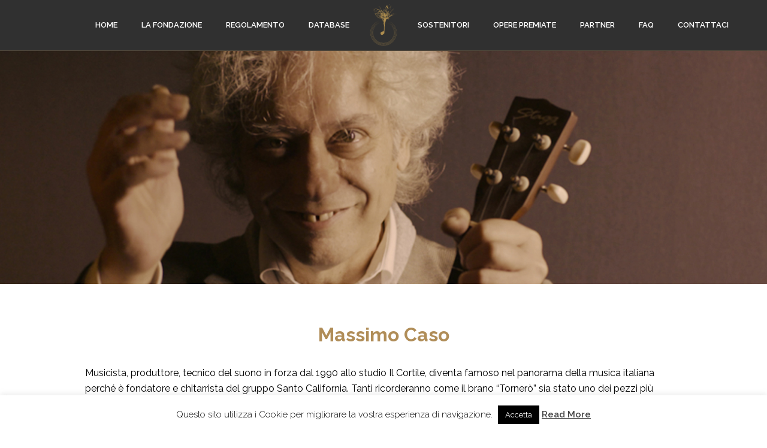

--- FILE ---
content_type: text/html; charset=UTF-8
request_url: https://fondazioneestromusicale.org/massimo-caso
body_size: 10625
content:
	<!DOCTYPE html>
<html lang="it-IT">
<head>
	<meta charset="UTF-8" />
	
	<title>Fondazione Estro Musicale |   Massimo Caso</title>

	
			
						<meta name="viewport" content="width=device-width,initial-scale=1,user-scalable=no">
		
	<link rel="profile" href="http://gmpg.org/xfn/11" />
	<link rel="pingback" href="https://fondazioneestromusicale.org/xmlrpc.php" />
	<link rel="shortcut icon" type="image/x-icon" href="http://fondazioneestromusicale.org/wp-content/uploads/2017/01/favicon.png">
	<link rel="apple-touch-icon" href="http://fondazioneestromusicale.org/wp-content/uploads/2017/01/favicon.png"/>
	<link href='//fonts.googleapis.com/css?family=Raleway:100,200,300,400,500,600,700,800,900,300italic,400italic|Raleway:100,200,300,400,500,600,700,800,900,300italic,400italic|Abril+Fatface:100,200,300,400,500,600,700,800,900,300italic,400italic&subset=latin,latin-ext' rel='stylesheet' type='text/css'>
<link rel='dns-prefetch' href='//s0.wp.com' />
<link rel='dns-prefetch' href='//fonts.googleapis.com' />
<link rel='dns-prefetch' href='//s.w.org' />
<link rel="alternate" type="application/rss+xml" title="Fondazione Estro Musicale &raquo; Feed" href="https://fondazioneestromusicale.org/feed" />
<link rel="alternate" type="application/rss+xml" title="Fondazione Estro Musicale &raquo; Feed dei commenti" href="https://fondazioneestromusicale.org/comments/feed" />
		<script type="text/javascript">
			window._wpemojiSettings = {"baseUrl":"https:\/\/s.w.org\/images\/core\/emoji\/2.2.1\/72x72\/","ext":".png","svgUrl":"https:\/\/s.w.org\/images\/core\/emoji\/2.2.1\/svg\/","svgExt":".svg","source":{"concatemoji":"https:\/\/fondazioneestromusicale.org\/wp-includes\/js\/wp-emoji-release.min.js?ver=4.7.31"}};
			!function(t,a,e){var r,n,i,o=a.createElement("canvas"),l=o.getContext&&o.getContext("2d");function c(t){var e=a.createElement("script");e.src=t,e.defer=e.type="text/javascript",a.getElementsByTagName("head")[0].appendChild(e)}for(i=Array("flag","emoji4"),e.supports={everything:!0,everythingExceptFlag:!0},n=0;n<i.length;n++)e.supports[i[n]]=function(t){var e,a=String.fromCharCode;if(!l||!l.fillText)return!1;switch(l.clearRect(0,0,o.width,o.height),l.textBaseline="top",l.font="600 32px Arial",t){case"flag":return(l.fillText(a(55356,56826,55356,56819),0,0),o.toDataURL().length<3e3)?!1:(l.clearRect(0,0,o.width,o.height),l.fillText(a(55356,57331,65039,8205,55356,57096),0,0),e=o.toDataURL(),l.clearRect(0,0,o.width,o.height),l.fillText(a(55356,57331,55356,57096),0,0),e!==o.toDataURL());case"emoji4":return l.fillText(a(55357,56425,55356,57341,8205,55357,56507),0,0),e=o.toDataURL(),l.clearRect(0,0,o.width,o.height),l.fillText(a(55357,56425,55356,57341,55357,56507),0,0),e!==o.toDataURL()}return!1}(i[n]),e.supports.everything=e.supports.everything&&e.supports[i[n]],"flag"!==i[n]&&(e.supports.everythingExceptFlag=e.supports.everythingExceptFlag&&e.supports[i[n]]);e.supports.everythingExceptFlag=e.supports.everythingExceptFlag&&!e.supports.flag,e.DOMReady=!1,e.readyCallback=function(){e.DOMReady=!0},e.supports.everything||(r=function(){e.readyCallback()},a.addEventListener?(a.addEventListener("DOMContentLoaded",r,!1),t.addEventListener("load",r,!1)):(t.attachEvent("onload",r),a.attachEvent("onreadystatechange",function(){"complete"===a.readyState&&e.readyCallback()})),(r=e.source||{}).concatemoji?c(r.concatemoji):r.wpemoji&&r.twemoji&&(c(r.twemoji),c(r.wpemoji)))}(window,document,window._wpemojiSettings);
		</script>
		<style type="text/css">
img.wp-smiley,
img.emoji {
	display: inline !important;
	border: none !important;
	box-shadow: none !important;
	height: 1em !important;
	width: 1em !important;
	margin: 0 .07em !important;
	vertical-align: -0.1em !important;
	background: none !important;
	padding: 0 !important;
}
</style>
<link rel='stylesheet' id='layerslider-css'  href='https://fondazioneestromusicale.org/wp-content/plugins/LayerSlider/static/layerslider/css/layerslider.css?ver=6.0.5' type='text/css' media='all' />
<link rel='stylesheet' id='ls-google-fonts-css'  href='https://fonts.googleapis.com/css?family=Lato:100,300,regular,700,900%7COpen+Sans:300%7CIndie+Flower:regular%7COswald:300,regular,700&#038;subset=latin%2Clatin-ext' type='text/css' media='all' />
<link rel='stylesheet' id='cookie-law-info-css'  href='https://fondazioneestromusicale.org/wp-content/plugins/cookie-law-info/public/css/cookie-law-info-public.css?ver=1.8.9' type='text/css' media='all' />
<link rel='stylesheet' id='cookie-law-info-gdpr-css'  href='https://fondazioneestromusicale.org/wp-content/plugins/cookie-law-info/public/css/cookie-law-info-gdpr.css?ver=1.8.9' type='text/css' media='all' />
<link rel='stylesheet' id='rs-plugin-settings-css'  href='https://fondazioneestromusicale.org/wp-content/plugins/revslider/public/assets/css/settings.css?ver=5.3.1' type='text/css' media='all' />
<style id='rs-plugin-settings-inline-css' type='text/css'>
#rs-demo-id {}
</style>
<link rel='stylesheet' id='dashicons-css'  href='https://fondazioneestromusicale.org/wp-includes/css/dashicons.min.css?ver=4.7.31' type='text/css' media='all' />
<link rel='stylesheet' id='style-css'  href='https://fondazioneestromusicale.org/wp-content/themes/bridge-child/style.css?ver=4.7.31' type='text/css' media='all' />
<link rel='stylesheet' id='default_style-css'  href='https://fondazioneestromusicale.org/wp-content/themes/bridge/style.css?ver=4.7.31' type='text/css' media='all' />
<link rel='stylesheet' id='qode_font_awesome-css'  href='https://fondazioneestromusicale.org/wp-content/themes/bridge/css/font-awesome/css/font-awesome.min.css?ver=4.7.31' type='text/css' media='all' />
<link rel='stylesheet' id='qode_font_elegant-css'  href='https://fondazioneestromusicale.org/wp-content/themes/bridge/css/elegant-icons/style.min.css?ver=4.7.31' type='text/css' media='all' />
<link rel='stylesheet' id='qode_linea_icons-css'  href='https://fondazioneestromusicale.org/wp-content/themes/bridge/css/linea-icons/style.css?ver=4.7.31' type='text/css' media='all' />
<link rel='stylesheet' id='stylesheet-css'  href='https://fondazioneestromusicale.org/wp-content/themes/bridge/css/stylesheet.min.css?ver=4.7.31' type='text/css' media='all' />
<link rel='stylesheet' id='qode_print-css'  href='https://fondazioneestromusicale.org/wp-content/themes/bridge/css/print.css?ver=4.7.31' type='text/css' media='all' />
<link rel='stylesheet' id='mac_stylesheet-css'  href='https://fondazioneestromusicale.org/wp-content/themes/bridge/css/mac_stylesheet.css?ver=4.7.31' type='text/css' media='all' />
<link rel='stylesheet' id='webkit-css'  href='https://fondazioneestromusicale.org/wp-content/themes/bridge/css/webkit_stylesheet.css?ver=4.7.31' type='text/css' media='all' />
<link rel='stylesheet' id='style_dynamic-css'  href='https://fondazioneestromusicale.org/wp-content/themes/bridge/css/style_dynamic.css?ver=1487073911' type='text/css' media='all' />
<link rel='stylesheet' id='responsive-css'  href='https://fondazioneestromusicale.org/wp-content/themes/bridge/css/responsive.min.css?ver=4.7.31' type='text/css' media='all' />
<link rel='stylesheet' id='style_dynamic_responsive-css'  href='https://fondazioneestromusicale.org/wp-content/themes/bridge/css/style_dynamic_responsive.css?ver=1487073911' type='text/css' media='all' />
<link rel='stylesheet' id='js_composer_front-css'  href='https://fondazioneestromusicale.org/wp-content/plugins/js_composer/assets/css/js_composer.min.css?ver=5.0.1' type='text/css' media='all' />
<link rel='stylesheet' id='custom_css-css'  href='https://fondazioneestromusicale.org/wp-content/themes/bridge/css/custom_css.css?ver=1487073911' type='text/css' media='all' />
<link rel='stylesheet' id='jetpack-widget-social-icons-styles-css'  href='https://fondazioneestromusicale.org/wp-content/plugins/jetpack/modules/widgets/social-icons/social-icons.css?ver=20170506' type='text/css' media='all' />
<link rel='stylesheet' id='jetpack_css-css'  href='https://fondazioneestromusicale.org/wp-content/plugins/jetpack/css/jetpack.css?ver=6.3.7' type='text/css' media='all' />
<script type='text/javascript' src='https://fondazioneestromusicale.org/wp-content/plugins/LayerSlider/static/layerslider/js/greensock.js?ver=1.19.0'></script>
<script type='text/javascript' src='https://fondazioneestromusicale.org/wp-includes/js/jquery/jquery.js?ver=1.12.4'></script>
<script type='text/javascript' src='https://fondazioneestromusicale.org/wp-includes/js/jquery/jquery-migrate.min.js?ver=1.4.1'></script>
<script type='text/javascript'>
/* <![CDATA[ */
var LS_Meta = {"v":"6.0.5"};
/* ]]> */
</script>
<script type='text/javascript' src='https://fondazioneestromusicale.org/wp-content/plugins/LayerSlider/static/layerslider/js/layerslider.kreaturamedia.jquery.js?ver=6.0.5'></script>
<script type='text/javascript' src='https://fondazioneestromusicale.org/wp-content/plugins/LayerSlider/static/layerslider/js/layerslider.transitions.js?ver=6.0.5'></script>
<script type='text/javascript'>
/* <![CDATA[ */
var Cli_Data = {"nn_cookie_ids":[],"cookielist":[],"ccpaEnabled":"","ccpaRegionBased":"","ccpaBarEnabled":"","ccpaType":"gdpr","js_blocking":"","custom_integration":""};
var cli_cookiebar_settings = {"animate_speed_hide":"500","animate_speed_show":"500","background":"#fff","border":"#444","border_on":"","button_1_button_colour":"#000","button_1_button_hover":"#000000","button_1_link_colour":"#fff","button_1_as_button":"1","button_1_new_win":"","button_2_button_colour":"#333","button_2_button_hover":"#292929","button_2_link_colour":"#444","button_2_as_button":"","button_2_hidebar":"","button_3_button_colour":"#000","button_3_button_hover":"#000000","button_3_link_colour":"#fff","button_3_as_button":"1","button_3_new_win":"","button_4_button_colour":"#000","button_4_button_hover":"#000000","button_4_link_colour":"#333333","button_4_as_button":"","font_family":"inherit","header_fix":"","notify_animate_hide":"","notify_animate_show":"","notify_div_id":"#cookie-law-info-bar","notify_position_horizontal":"right","notify_position_vertical":"bottom","scroll_close":"","scroll_close_reload":"","accept_close_reload":"","reject_close_reload":"","showagain_tab":"","showagain_background":"#fff","showagain_border":"#000","showagain_div_id":"#cookie-law-info-again","showagain_x_position":"100px","text":"#000","show_once_yn":"","show_once":"10000","logging_on":"","as_popup":"","popup_overlay":"1","bar_heading_text":"","cookie_bar_as":"banner","popup_showagain_position":"bottom-right","widget_position":"left"};
var log_object = {"ajax_url":"https:\/\/fondazioneestromusicale.org\/wp-admin\/admin-ajax.php"};
/* ]]> */
</script>
<script type='text/javascript' src='https://fondazioneestromusicale.org/wp-content/plugins/cookie-law-info/public/js/cookie-law-info-public.js?ver=1.8.9'></script>
<script type='text/javascript' src='https://fondazioneestromusicale.org/wp-content/plugins/revslider/public/assets/js/jquery.themepunch.tools.min.js?ver=5.3.1'></script>
<script type='text/javascript' src='https://fondazioneestromusicale.org/wp-content/plugins/revslider/public/assets/js/jquery.themepunch.revolution.min.js?ver=5.3.1'></script>
<meta name="generator" content="Powered by LayerSlider 6.0.5 - Multi-Purpose, Responsive, Parallax, Mobile-Friendly Slider Plugin for WordPress." />
<!-- LayerSlider updates and docs at: https://layerslider.kreaturamedia.com -->
<link rel='https://api.w.org/' href='https://fondazioneestromusicale.org/wp-json/' />
<link rel="EditURI" type="application/rsd+xml" title="RSD" href="https://fondazioneestromusicale.org/xmlrpc.php?rsd" />
<link rel="wlwmanifest" type="application/wlwmanifest+xml" href="https://fondazioneestromusicale.org/wp-includes/wlwmanifest.xml" /> 
<meta name="generator" content="WordPress 4.7.31" />
<link rel="canonical" href="https://fondazioneestromusicale.org/massimo-caso" />
<link rel='shortlink' href='https://wp.me/P8spuO-42' />
<link rel="alternate" type="application/json+oembed" href="https://fondazioneestromusicale.org/wp-json/oembed/1.0/embed?url=https%3A%2F%2Ffondazioneestromusicale.org%2Fmassimo-caso" />
<link rel="alternate" type="text/xml+oembed" href="https://fondazioneestromusicale.org/wp-json/oembed/1.0/embed?url=https%3A%2F%2Ffondazioneestromusicale.org%2Fmassimo-caso&#038;format=xml" />

<link rel='dns-prefetch' href='//v0.wordpress.com'/>
<link rel='dns-prefetch' href='//i0.wp.com'/>
<link rel='dns-prefetch' href='//i1.wp.com'/>
<link rel='dns-prefetch' href='//i2.wp.com'/>
<style type='text/css'>img#wpstats{display:none}</style>
<!-- Facebook Pixel Code -->
<script type='text/javascript'>
!function(f,b,e,v,n,t,s){if(f.fbq)return;n=f.fbq=function(){n.callMethod?
n.callMethod.apply(n,arguments):n.queue.push(arguments)};if(!f._fbq)f._fbq=n;
n.push=n;n.loaded=!0;n.version='2.0';n.queue=[];t=b.createElement(e);t.async=!0;
t.src=v;s=b.getElementsByTagName(e)[0];s.parentNode.insertBefore(t,s)}(window,
document,'script','https://connect.facebook.net/en_US/fbevents.js');
</script>
<!-- End Facebook Pixel Code -->
<script type='text/javascript'>
  fbq('init', '980495762560476', {}, {
    "agent": "wordpress-4.7.31-3.0.6"
});
</script><script type='text/javascript'>
  fbq('track', 'PageView', []);
</script>
<!-- Facebook Pixel Code -->
<noscript>
<img height="1" width="1" style="display:none" alt="fbpx"
src="https://www.facebook.com/tr?id=980495762560476&ev=PageView&noscript=1" />
</noscript>
<!-- End Facebook Pixel Code -->
		<style type="text/css">.recentcomments a{display:inline !important;padding:0 !important;margin:0 !important;}</style>
		<meta name="generator" content="Powered by Visual Composer - drag and drop page builder for WordPress."/>
<!--[if lte IE 9]><link rel="stylesheet" type="text/css" href="https://fondazioneestromusicale.org/wp-content/plugins/js_composer/assets/css/vc_lte_ie9.min.css" media="screen"><![endif]--><!-- Meta Pixel Code -->
<script>
!function(f,b,e,v,n,t,s)
{if(f.fbq)return;n=f.fbq=function(){n.callMethod?
n.callMethod.apply(n,arguments):n.queue.push(arguments)};
if(!f._fbq)f._fbq=n;n.push=n;n.loaded=!0;n.version='2.0';
n.queue=[];t=b.createElement(e);t.async=!0;
t.src=v;s=b.getElementsByTagName(e)[0];
s.parentNode.insertBefore(t,s)}(window, document,'script',
'https://connect.facebook.net/en_US/fbevents.js');
fbq('init', '980495762560476');
fbq('track', 'PageView');
</script>
<noscript><img height="1" width="1" style="display:none"
src="https://www.facebook.com/tr?id=980495762560476&ev=PageView&noscript=1"
/></noscript>
<!-- End Meta Pixel Code —>

<!-- Meta Pixel Code -->
<script>
  !function(f,b,e,v,n,t,s)
  {if(f.fbq)return;n=f.fbq=function(){n.callMethod?
  n.callMethod.apply(n,arguments):n.queue.push(arguments)};
  if(!f._fbq)f._fbq=n;n.push=n;n.loaded=!0;n.version='2.0';
  n.queue=[];t=b.createElement(e);t.async=!0;
  t.src=v;s=b.getElementsByTagName(e)[0];
  s.parentNode.insertBefore(t,s)}(window, document,'script',
  'https://connect.facebook.net/en_US/fbevents.js');
  fbq('init', '752753896203518');
  fbq('track', 'PageView');
</script>
<noscript><img height="1" width="1" style="display:none"
  src="https://www.facebook.com/tr?id=752753896203518&ev=PageView&noscript=1"
/></noscript>
<!-- End Meta Pixel Code -->

<!-- Global site tag (gtag.js) - Google Analytics -->
<script async src="https://www.googletagmanager.com/gtag/js?id=G-W5Y7PESJCE"></script>
<script>
  window.dataLayer = window.dataLayer || [];
  function gtag(){dataLayer.push(arguments);}
  gtag('js', new Date());

  gtag('config', 'G-W5Y7PESJCE');
</script><meta name="generator" content="Powered by Slider Revolution 5.3.1 - responsive, Mobile-Friendly Slider Plugin for WordPress with comfortable drag and drop interface." />

<!-- Jetpack Open Graph Tags -->
<meta property="og:type" content="article" />
<meta property="og:title" content="Massimo Caso" />
<meta property="og:url" content="https://fondazioneestromusicale.org/massimo-caso" />
<meta property="og:description" content="Visita l&#039;articolo per saperne di più." />
<meta property="article:published_time" content="2017-01-25T18:20:31+00:00" />
<meta property="article:modified_time" content="2023-01-31T16:13:33+00:00" />
<meta property="og:site_name" content="Fondazione Estro Musicale" />
<meta property="og:image" content="https://i1.wp.com/fondazioneestromusicale.org/wp-content/uploads/2017/01/favicon.png?fit=360%2C360&amp;ssl=1" />
<meta property="og:image:width" content="360" />
<meta property="og:image:height" content="360" />
<meta property="og:locale" content="it_IT" />
<meta name="twitter:text:title" content="Massimo Caso" />
<meta name="twitter:image" content="https://i1.wp.com/fondazioneestromusicale.org/wp-content/uploads/2017/01/favicon.png?fit=240%2C240&amp;ssl=1" />
<meta name="twitter:card" content="summary" />
<meta name="twitter:description" content="Visita l&#039;articolo per saperne di più." />

<!-- End Jetpack Open Graph Tags -->
<link rel="icon" href="https://i1.wp.com/fondazioneestromusicale.org/wp-content/uploads/2017/01/favicon.png?fit=32%2C32&#038;ssl=1" sizes="32x32" />
<link rel="icon" href="https://i1.wp.com/fondazioneestromusicale.org/wp-content/uploads/2017/01/favicon.png?fit=192%2C192&#038;ssl=1" sizes="192x192" />
<link rel="apple-touch-icon-precomposed" href="https://i1.wp.com/fondazioneestromusicale.org/wp-content/uploads/2017/01/favicon.png?fit=180%2C180&#038;ssl=1" />
<meta name="msapplication-TileImage" content="https://i1.wp.com/fondazioneestromusicale.org/wp-content/uploads/2017/01/favicon.png?fit=270%2C270&#038;ssl=1" />
<style type="text/css" data-type="vc_shortcodes-custom-css">.vc_custom_1485951361404{padding-top: 40px !important;padding-bottom: 60px !important;}.vc_custom_1485951457986{padding-right: 12% !important;padding-left: 12% !important;}</style><noscript><style type="text/css"> .wpb_animate_when_almost_visible { opacity: 1; }</style></noscript></head>

<body class="page-template page-template-full_width page-template-full_width-php page page-id-250  qode_grid_1300 side_area_uncovered_from_content footer_responsive_adv qode-child-theme-ver-1.0.0 qode-theme-ver-10.1.1 wpb-js-composer js-comp-ver-5.0.1 vc_responsive" itemscope itemtype="http://schema.org/WebPage">

						<section class="side_menu right ">
                        <a href="#" target="_self" class="close_side_menu"></a>
					</section>
			<div class="wrapper">
	<div class="wrapper_inner">
	<!-- Google Analytics start -->
		<!-- Google Analytics end -->

	


<header class=" scroll_header_top_area  stick_with_left_right_menu scrolled_not_transparent with_border page_header">
    <div class="header_inner clearfix">

		<div class="header_top_bottom_holder">
		<div class="header_bottom clearfix" style=' background-color:rgba(48, 48, 48, 1);' >
		                                        <nav class="main_menu drop_down left_side">
                        <ul id="menu-left-menu" class=""><li id="nav-menu-item-167" class="menu-item menu-item-type-post_type menu-item-object-page menu-item-home  narrow"><a href="https://fondazioneestromusicale.org/" class=""><i class="menu_icon blank fa"></i><span>Home</span><span class="plus"></span></a></li>
<li id="nav-menu-item-166" class="menu-item menu-item-type-post_type menu-item-object-page  narrow"><a href="https://fondazioneestromusicale.org/la-fondazione" class=""><i class="menu_icon blank fa"></i><span>La Fondazione</span><span class="plus"></span></a></li>
<li id="nav-menu-item-165" class="menu-item menu-item-type-post_type menu-item-object-page  narrow"><a href="https://fondazioneestromusicale.org/regolamento" class=""><i class="menu_icon blank fa"></i><span>Regolamento</span><span class="plus"></span></a></li>
<li id="nav-menu-item-360" class="menu-item menu-item-type-post_type menu-item-object-page  narrow"><a href="https://fondazioneestromusicale.org/database" class=""><i class="menu_icon blank fa"></i><span>Database</span><span class="plus"></span></a></li>
</ul>                    </nav>
                					<div class="header_inner_left">
                        													<div class="mobile_menu_button">
                                <span>
                                    <span aria-hidden="true" class="qode_icon_font_elegant icon_menu " ></span>                                </span>
                            </div>
												<div class="logo_wrapper">
                            							<div class="q_logo">
								<a itemprop="url" href="https://fondazioneestromusicale.org/">
									<img itemprop="image" class="normal" src="http://fondazioneestromusicale.org/wp-content/uploads/2017/02/logo-gold-small.png" alt="Logo"/>
									<img itemprop="image" class="light" src="http://fondazioneestromusicale.org/wp-content/uploads/2017/02/logo-gold-small.png" alt="Logo"/>
									<img itemprop="image" class="dark" src="http://fondazioneestromusicale.org/wp-content/uploads/2017/02/logo-gold-small.png" alt="Logo"/>
									<img itemprop="image" class="sticky" src="http://fondazioneestromusicale.org/wp-content/uploads/2017/02/logo-gold-small.png" alt="Logo"/>
									<img itemprop="image" class="mobile" src="http://fondazioneestromusicale.org/wp-content/uploads/2017/02/logo-gold-small.png" alt="Logo"/>
																	</a>
							</div>
                            						</div>
                                                					</div>
                                            <nav class="main_menu drop_down right_side">
                            <ul id="menu-right-menu" class=""><li id="nav-menu-item-359" class="menu-item menu-item-type-post_type menu-item-object-page  narrow"><a href="https://fondazioneestromusicale.org/sostenitori" class=""><i class="menu_icon blank fa"></i><span>Sostenitori</span><span class="plus"></span></a></li>
<li id="nav-menu-item-1230" class="menu-item menu-item-type-post_type menu-item-object-page  narrow"><a href="https://fondazioneestromusicale.org/elenco-edizioni" class=""><i class="menu_icon blank fa"></i><span>Opere Premiate</span><span class="plus"></span></a></li>
<li id="nav-menu-item-170" class="menu-item menu-item-type-post_type menu-item-object-page  narrow"><a href="https://fondazioneestromusicale.org/partner" class=""><i class="menu_icon blank fa"></i><span>Partner</span><span class="plus"></span></a></li>
<li id="nav-menu-item-356" class="menu-item menu-item-type-post_type menu-item-object-page  narrow"><a href="https://fondazioneestromusicale.org/faq" class=""><i class="menu_icon blank fa"></i><span>FAQ</span><span class="plus"></span></a></li>
<li id="nav-menu-item-168" class="menu-item menu-item-type-post_type menu-item-object-page  narrow"><a href="https://fondazioneestromusicale.org/contattaci" class=""><i class="menu_icon blank fa"></i><span>Contattaci</span><span class="plus"></span></a></li>
</ul>                        </nav>
                    										<nav class="mobile_menu">
                        <ul><li id="mobile-menu-item-167" class="menu-item menu-item-type-post_type menu-item-object-page menu-item-home "><a href="https://fondazioneestromusicale.org/" class=""><span>Home</span></a><span class="mobile_arrow"><i class="fa fa-angle-right"></i><i class="fa fa-angle-down"></i></span></li>
<li id="mobile-menu-item-166" class="menu-item menu-item-type-post_type menu-item-object-page "><a href="https://fondazioneestromusicale.org/la-fondazione" class=""><span>La Fondazione</span></a><span class="mobile_arrow"><i class="fa fa-angle-right"></i><i class="fa fa-angle-down"></i></span></li>
<li id="mobile-menu-item-165" class="menu-item menu-item-type-post_type menu-item-object-page "><a href="https://fondazioneestromusicale.org/regolamento" class=""><span>Regolamento</span></a><span class="mobile_arrow"><i class="fa fa-angle-right"></i><i class="fa fa-angle-down"></i></span></li>
<li id="mobile-menu-item-360" class="menu-item menu-item-type-post_type menu-item-object-page "><a href="https://fondazioneestromusicale.org/database" class=""><span>Database</span></a><span class="mobile_arrow"><i class="fa fa-angle-right"></i><i class="fa fa-angle-down"></i></span></li>
<li id="mobile-menu-item-359" class="menu-item menu-item-type-post_type menu-item-object-page "><a href="https://fondazioneestromusicale.org/sostenitori" class=""><span>Sostenitori</span></a><span class="mobile_arrow"><i class="fa fa-angle-right"></i><i class="fa fa-angle-down"></i></span></li>
<li id="mobile-menu-item-1230" class="menu-item menu-item-type-post_type menu-item-object-page "><a href="https://fondazioneestromusicale.org/elenco-edizioni" class=""><span>Opere Premiate</span></a><span class="mobile_arrow"><i class="fa fa-angle-right"></i><i class="fa fa-angle-down"></i></span></li>
<li id="mobile-menu-item-170" class="menu-item menu-item-type-post_type menu-item-object-page "><a href="https://fondazioneestromusicale.org/partner" class=""><span>Partner</span></a><span class="mobile_arrow"><i class="fa fa-angle-right"></i><i class="fa fa-angle-down"></i></span></li>
<li id="mobile-menu-item-356" class="menu-item menu-item-type-post_type menu-item-object-page "><a href="https://fondazioneestromusicale.org/faq" class=""><span>FAQ</span></a><span class="mobile_arrow"><i class="fa fa-angle-right"></i><i class="fa fa-angle-down"></i></span></li>
<li id="mobile-menu-item-168" class="menu-item menu-item-type-post_type menu-item-object-page "><a href="https://fondazioneestromusicale.org/contattaci" class=""><span>Contattaci</span></a><span class="mobile_arrow"><i class="fa fa-angle-right"></i><i class="fa fa-angle-down"></i></span></li>
</ul>					</nav>
				</div>
	</div>
	</div>

</header>
		

    		<a id='back_to_top' href='#'>
			<span class="fa-stack">
				<i class="fa fa-arrow-up" style=""></i>
			</span>
		</a>
	    	
    
		
	
    
<div class="content content_top_margin_none">
						<div class="content_inner  ">
									<div class="title_outer title_without_animation with_image"    data-height="185">
		<div class="title title_size_small  position_left " style="height:185px;">
			<div class="image responsive"><img itemprop="image" src="http://fondazioneestromusicale.org/wp-content/uploads/2017/01/header-massimo-caso.jpg" alt="&nbsp;" /> </div>
											</div>
			</div>
			<div class="full_width">
	<div class="full_width_inner" >
										<br><div      class="vc_row wpb_row section vc_row-fluid  vc_custom_1485951361404" style=' text-align:left;'><div class=" full_section_inner clearfix"><div class="wpb_column vc_column_container vc_col-sm-12"><div class="vc_column-inner vc_custom_1485951457986"><div class="wpb_wrapper">
	<div class="wpb_text_column wpb_content_element ">
		<div class="wpb_wrapper">
			<h2 style="text-align: center;">Massimo Caso</h2>

		</div> 
	</div> 	<div class="vc_empty_space"  style="height: 32px" ><span
			class="vc_empty_space_inner">
			<span class="empty_space_image"  ></span>
		</span></div>


	<div class="wpb_text_column wpb_content_element ">
		<div class="wpb_wrapper">
			<p>Musicista, produttore, tecnico del suono in forza dal 1990 allo studio Il Cortile, diventa famoso nel panorama della musica italiana perché è fondatore e chitarrista del gruppo Santo California. Tanti ricorderanno come il brano “Tornerò” sia stato uno dei pezzi più gettonati dell’epoca: un successo che portò lui e la band oltreoceano grazie a milioni di copie vendute.</p>
<p>Ma la passione di Massimo per la qualità del suono diventa il suo destino: è l’angelo “dietro le quinte” nei live di autori e interpreti di grande fama e bravura, nel ruolo di “fonico di palco”. De André e Battiato lo vogliono con sé nelle loro tournée. Successivamente la sua curiosità e talento lo portano a specializzarsi mixaggio live. Segue le tournée di Paoli, Vanoni, Zucchero, e poi Miles Davis, Harbie Hancock, Mike Stern, Chick Corea per le date italiane.<br />
Negli anni ’90 è con Vasco nello storico tour &#8220;Nessun pericolo per te&#8221; negli stadi e successivamente con Baglioni, sempre negli stadi per la tournee &#8220;Da me a te&#8221;.<br />
Tutto ciò avendo come base fissa il banco dello storico Studio “Il Cortile”, che gli ha permesso di dare il sound alle opere di artisti come Technotronic, Gloria Gaynor, Sister Sledge, Neja, Ti.Pi.Cal, Black Machine, al latino di Cecilia Gayle, Familia Loca, Los Locos e alla world music di Yuyu e Lira fino alla musica italiana attuale dei Modà.</p>

		</div> 
	</div> </div></div></div></div></div>
<br>										 
												</div>
	</div>	
			
	</div>
</div>



	<footer >
		<div class="footer_inner clearfix">
				<div class="footer_top_holder">
            			<div class="footer_top">
								<div class="container">
					<div class="container_inner">
																	<div class="four_columns clearfix">
								<div class="column1 footer_col1">
									<div class="column_inner">
										<div id="text-10" class="widget widget_text">			<div class="textwidget"><div class="fb-page" data-href="https://www.facebook.com/fondazioneestromusicale/" data-tabs="timeline" data-width="240" data-height="70" data-small-header="false" data-adapt-container-width="true" data-hide-cover="false" data-show-facepile="false"><blockquote cite="https://www.facebook.com/fondazioneestromusicale/" class="fb-xfbml-parse-ignore"><a href="https://www.facebook.com/fondazioneestromusicale/">Fondazione Estro Musicale</a></blockquote></div></div>
		</div>									</div>
								</div>
								<div class="column2 footer_col2">
									<div class="column_inner">
										<div id="text-2" class="widget widget_text"><h5>Social</h5>			<div class="textwidget"><div class="separator  normal   " style="margin-top: 3px;margin-bottom: 25px;background-color: #565656;height: 1px;"></div>


<span data-type="normal" data-hover-icon-color="#B08D58" class="qode_icon_shortcode  q_font_awsome_icon fa-lg  " style="margin: 0 26px 0 0; "><a  itemprop="url" href="https://www.facebook.com/fondazioneestromusicale/" target="_blank"><span aria-hidden="true" class="qode_icon_font_elegant social_facebook qode_icon_element" style="font-size: 30px;color: #ffffff;" ></span></a></span><span data-type="normal" data-hover-icon-color="#B08D58" class="qode_icon_shortcode  q_font_awsome_icon fa-lg  " style="margin: 0 26px 0 0; "><a  itemprop="url" href="https://www.instagram.com/fondazioneestromusicale/" target="_blank"><span aria-hidden="true" class="qode_icon_font_elegant social_instagram qode_icon_element" style="font-size: 30px;color: #ffffff;" ></span></a></span><span data-type="normal" data-hover-icon-color="#B08D58" class="qode_icon_shortcode  q_font_awsome_icon fa-lg  " style="margin: 0 0 0 0; "><a  itemprop="url" href="https://www.youtube.com/channel/UCwCAed4TBu4N7oXAISWNWxQ" target="_blank"><span aria-hidden="true" class="qode_icon_font_elegant social_youtube qode_icon_element" style="font-size: 36px;color: #ffffff;" ></span></a></span></div>
		</div>									</div>
								</div>
								<div class="column3 footer_col3">
									<div class="column_inner">
										<div id="text-3" class="widget widget_text"><h5>Links utili</h5>			<div class="textwidget"><div class="separator  normal   " style="margin-top: 3px;margin-bottom: 25px;background-color: #565656;height: 1px;"></div>
</div>
		</div><div id="text-9" class="widget widget_text">			<div class="textwidget"><a href="http://www.ilcortilestudio.com/">Il Cortile Studio</a>
<br>
<a href="https://www.siae.it/it">SIAE</a>
</div>
		</div>									</div>
								</div>
								<div class="column4 footer_col4">
									<div class="column_inner">
										<div id="text-6" class="widget widget_text"><h5>Fondazione Estro Musicale</h5>			<div class="textwidget"><div class="separator  normal   " style="margin-top: 3px;margin-bottom: 30px;background-color: #565656;height: 1px;"></div>
</div>
		</div><div id="text-8" class="widget widget_text">			<div class="textwidget"><a href="http://www.fondazioneestromusicale.org/informativa-sulla-privacy">Informativa sulla Privacy</a>
<br>
<a href="http://www.fondazioneestromusicale.org/cookie-policy">Cookie Policy</a></div>
		</div>									</div>
								</div>
							</div>
															</div>
				</div>
							</div>
					</div>
							<div class="footer_bottom_holder">
                									<div class="footer_bottom">
							<div class="textwidget">Copyright 2022 ® Fondazione Estro Musicale | C.F. 94634290152
</br>
Fondazione riconosciuta e iscritta in data 22.5.2017 al n. 201 del Registro delle persone giuridiche della prefettura di Monza e della Brianza
</div>
					</div>
								</div>
				</div>
	</footer>
		
</div>
</div>
<!--googleoff: all--><div id="cookie-law-info-bar"><span>Questo sito utilizza i Cookie per migliorare la vostra esperienza di navigazione. <a role='button' tabindex='0' data-cli_action="accept" id="cookie_action_close_header"  class="medium cli-plugin-button cli-plugin-main-button cookie_action_close_header cli_action_button" style="display:inline-block; ">Accetta</a> <a href='http://fondazioneestromusicale.org/cookie-policy' id="CONSTANT_OPEN_URL"  class="cli-plugin-main-link"  style="display:inline-block;" >Read More</a></span></div><div id="cookie-law-info-again" style="display:none;"><span id="cookie_hdr_showagain">Cookies Policy</span></div><div class="cli-modal" id="cliSettingsPopup" tabindex="-1" role="dialog" aria-labelledby="cliSettingsPopup" aria-hidden="true">
  <div class="cli-modal-dialog" role="document">
    <div class="cli-modal-content cli-bar-popup">
      <button type="button" class="cli-modal-close" id="cliModalClose">
        <svg class="" viewBox="0 0 24 24"><path d="M19 6.41l-1.41-1.41-5.59 5.59-5.59-5.59-1.41 1.41 5.59 5.59-5.59 5.59 1.41 1.41 5.59-5.59 5.59 5.59 1.41-1.41-5.59-5.59z"></path><path d="M0 0h24v24h-24z" fill="none"></path></svg>
        <span class="wt-cli-sr-only">Chiudi</span>
      </button>
      <div class="cli-modal-body">
        <div class="cli-container-fluid cli-tab-container">
    <div class="cli-row">
        <div class="cli-col-12 cli-align-items-stretch cli-px-0">
            <div class="cli-privacy-overview">
                                <div class="cli-privacy-content">
                    <div class="cli-privacy-content-text"></div>
                </div>
                <a class="cli-privacy-readmore" data-readmore-text="Mostra altro" data-readless-text="Mostra meno"></a>            </div>
        </div>
        <div class="cli-col-12 cli-align-items-stretch cli-px-0 cli-tab-section-container">
                                                <div class="cli-tab-section">
                        <div class="cli-tab-header">
                            <a role="button" tabindex="0" class="cli-nav-link cli-settings-mobile" data-target="necessary" data-toggle="cli-toggle-tab">
                                Necessario                            </a>
                            <div class="wt-cli-necessary-checkbox">
                        <input type="checkbox" class="cli-user-preference-checkbox"  id="wt-cli-checkbox-necessary" data-id="checkbox-necessary" checked="checked"  />
                        <label class="form-check-label" for="wt-cli-checkbox-necessary">Necessario</label>
                    </div>
                    <span class="cli-necessary-caption">Sempre attivato</span>                         </div>
                        <div class="cli-tab-content">
                            <div class="cli-tab-pane cli-fade" data-id="necessary">
                                <p></p>
                            </div>
                        </div>
                    </div>
                            
        </div>
    </div>
</div>
      </div>
    </div>
  </div>
</div>
<div class="cli-modal-backdrop cli-fade cli-settings-overlay"></div>
<div class="cli-modal-backdrop cli-fade cli-popupbar-overlay"></div>
<!--googleon: all-->	<div style="display:none">
	</div>
    <!-- Facebook Pixel Event Code -->
    <script type='text/javascript'>
        document.addEventListener( 'wpcf7mailsent', function( event ) {
        if( "fb_pxl_code" in event.detail.apiResponse){
          eval(event.detail.apiResponse.fb_pxl_code);
        }
      }, false );
    </script>
    <!-- End Facebook Pixel Event Code -->
    <div id='fb-pxl-ajax-code'></div><div id="fb-root"></div>
<script>(function(d, s, id) {
  var js, fjs = d.getElementsByTagName(s)[0];
  if (d.getElementById(id)) return;
  js = d.createElement(s); js.id = id;
  js.src = "//connect.facebook.net/it_IT/sdk.js#xfbml=1&version=v2.8&appId=880740958689570";
  fjs.parentNode.insertBefore(js, fjs);
}(document, 'script', 'facebook-jssdk'));</script><script type='text/javascript' src='https://fondazioneestromusicale.org/wp-content/plugins/jetpack/_inc/build/photon/photon.min.js?ver=20130122'></script>
<script type='text/javascript' src='https://s0.wp.com/wp-content/js/devicepx-jetpack.js?ver=202605'></script>
<script type='text/javascript'>
/* <![CDATA[ */
var qodeLike = {"ajaxurl":"https:\/\/fondazioneestromusicale.org\/wp-admin\/admin-ajax.php"};
/* ]]> */
</script>
<script type='text/javascript' src='https://fondazioneestromusicale.org/wp-content/themes/bridge/js/qode-like.min.js?ver=4.7.31'></script>
<script type='text/javascript' src='https://fondazioneestromusicale.org/wp-content/themes/bridge/js/plugins.js?ver=4.7.31'></script>
<script type='text/javascript' src='https://fondazioneestromusicale.org/wp-content/themes/bridge/js/jquery.carouFredSel-6.2.1.min.js?ver=4.7.31'></script>
<script type='text/javascript' src='https://fondazioneestromusicale.org/wp-content/themes/bridge/js/lemmon-slider.min.js?ver=4.7.31'></script>
<script type='text/javascript' src='https://fondazioneestromusicale.org/wp-content/themes/bridge/js/jquery.fullPage.min.js?ver=4.7.31'></script>
<script type='text/javascript' src='https://fondazioneestromusicale.org/wp-content/themes/bridge/js/jquery.mousewheel.min.js?ver=4.7.31'></script>
<script type='text/javascript' src='https://fondazioneestromusicale.org/wp-content/themes/bridge/js/jquery.touchSwipe.min.js?ver=4.7.31'></script>
<script type='text/javascript' src='https://fondazioneestromusicale.org/wp-content/plugins/js_composer/assets/lib/bower/isotope/dist/isotope.pkgd.min.js?ver=5.0.1'></script>
<script type='text/javascript' src='https://fondazioneestromusicale.org/wp-content/themes/bridge/js/jquery.stretch.js?ver=4.7.31'></script>
<script type='text/javascript' src='https://fondazioneestromusicale.org/wp-content/themes/bridge/js/default_dynamic.js?ver=1487073911'></script>
<script type='text/javascript' src='https://fondazioneestromusicale.org/wp-content/themes/bridge/js/default.min.js?ver=4.7.31'></script>
<script type='text/javascript' src='https://fondazioneestromusicale.org/wp-content/themes/bridge/js/custom_js.js?ver=1487073911'></script>
<script type='text/javascript' src='https://fondazioneestromusicale.org/wp-includes/js/comment-reply.min.js?ver=4.7.31'></script>
<script type='text/javascript' src='https://fondazioneestromusicale.org/wp-content/plugins/js_composer/assets/js/dist/js_composer_front.min.js?ver=5.0.1'></script>
<script type='text/javascript' src='https://fondazioneestromusicale.org/wp-includes/js/wp-embed.min.js?ver=4.7.31'></script>
<script type='text/javascript' src='https://stats.wp.com/e-202605.js' async='async' defer='defer'></script>
<script type='text/javascript'>
	_stq = window._stq || [];
	_stq.push([ 'view', {v:'ext',j:'1:6.3.7',blog:'124981882',post:'250',tz:'1',srv:'fondazioneestromusicale.org'} ]);
	_stq.push([ 'clickTrackerInit', '124981882', '250' ]);
</script>
</body>
</html>

--- FILE ---
content_type: text/css
request_url: https://fondazioneestromusicale.org/wp-content/themes/bridge-child/style.css?ver=4.7.31
body_size: 2995
content:
/*
Theme Name: Bridge (Child Theme)
Version: 1.0.0
Template: bridge
Text Domain: bridge
*/ 

@font-face{font-family:'lg';src:url("fonts/LG/lg.eot?n1z373");src:url("fonts/LG/lg.eot?#iefixn1z373") format("embedded-opentype"), url("fonts/LG/lg.woff?n1z373") format("woff"), url("fonts/LG/lg.ttf?n1z373") format("truetype"), url("fonts/LG/lg.svg?n1z373#lg") format("svg");font-weight:normal;font-style:normal;}

.text-center{text-align:center;}
.text-right{text-align:right;}
.text-uppercase{text-transform:uppercase;}
.text-white{color:#ffffff;}

.bg_light_grey{background-color:#f6f6f6;}
.bg_gold{background-color:#b08d58;}
.gold{color:#b08d58;}

.divider{text-align:center;margin:30px 0;}
.divider div{display:inline-block;border-top:1px solid;max-width:265px;width:50%;}
.divider.divider_gold div{border-color:#b08d58;}

.arrows{margin-bottom:20px;padding-right:30%;}
.fem_swiper_arrow_left,.fem_swiper_arrow_right{display:inline-block;vertical-align:middle;margin:0 5px;}
.swiper-button-disabled{opacity:.5;}

.fem_swiper_arrow_left:after{content:url('data:image/svg+xml;utf8,<svg xmlns="http://www.w3.org/2000/svg" viewBox="0 0 52.03 36.93"><defs><style>.cls-1{fill:%23b08d58;}</style></defs><title>Shape 3696 4 copia</title><g id="Livello_2" data-name="Livello 2"><g id="Livello_1-2" data-name="Livello 1"><path id="Shape_3696_4_copia" data-name="Shape 3696 4 copia" class="cls-1" d="M50.92,19.61H3.81L19.18,35a1.12,1.12,0,0,1-1.59,1.58L.32,19.28l0,0-.06-.07,0-.05L.14,19l0-.07,0-.05s0,0,0,0l0-.07,0-.08a.22.22,0,0,1,0-.08s0-.05,0-.08v-.16s0-.06,0-.09,0-.05,0-.07l0-.09s0-.05,0-.07,0,0,0,0l0-.06,0-.06.05-.08,0-.06.06-.07,0,0L17.59.35a1.12,1.12,0,1,1,1.62,1.55l0,0h0L3.81,17.36H50.92a1.13,1.13,0,0,1,0,2.25Z"/></g></g></svg>');display:inline-block;width:50px;position:relative;vertical-align:middle;}
.fem_swiper_arrow_right:after{content:url('data:image/svg+xml;utf8,<svg xmlns="http://www.w3.org/2000/svg" viewBox="0 0 52.03 36.93"><defs><style>.cls-1{fill:%23b08d58;}</style></defs><title>Shape 3696 4</title><g id="Livello_2" data-name="Livello 2"><g id="Livello_1-2" data-name="Livello 1"><path id="Shape_3696_4" data-name="Shape 3696 4" class="cls-1" d="M1.11,19.61H48.22L32.85,35a1.12,1.12,0,0,0,1.59,1.58L51.71,19.28l0,0,.06-.07,0-.05.05-.08,0-.07,0-.05s0,0,0,0l0-.07,0-.08a.22.22,0,0,0,0-.08s0-.05,0-.08v-.16s0-.06,0-.09,0-.05,0-.07l0-.09s0-.05,0-.07,0,0,0,0l0-.06,0-.06-.05-.08,0-.06-.06-.07,0,0L34.44.35a1.12,1.12,0,1,0-1.62,1.55l0,0h0L48.22,17.36H1.11a1.13,1.13,0,0,0,0,2.25Z"/></g></g></svg>');display:inline-block;width:50px;position:relative;vertical-align:middle;}

.fem_arrow_right:after{content:url('data:image/svg+xml;utf8,<svg xmlns="http://www.w3.org/2000/svg" viewBox="0 0 38.04 34.93"><defs><style>.cls-1{fill:%23b08d58;}</style></defs><title>Shape 3696 1 copia 14</title><g id="Livello_2" data-name="Livello 2"><g id="Livello_1-2" data-name="Livello 1"><path id="Shape_3696_1_copia_14" data-name="Shape 3696 1 copia 14" class="cls-1" d="M1.06,18.53H34.44L19.93,33.12a1.07,1.07,0,0,0,0,1.5,1.06,1.06,0,0,0,1.49,0l16.32-16.4,0,0,.06-.07,0-.05.05-.07,0-.07a.11.11,0,0,0,0-.05,0,0,0,0,0,0,0,.14.14,0,0,0,0-.06l0-.08s0-.05,0-.08,0-.05,0-.07v-.16s0-.05,0-.08,0-.05,0-.07a.41.41,0,0,0,0-.08.2.2,0,0,1,0-.07s0,0,0,0a.11.11,0,0,0,0-.05l0-.06-.05-.07,0-.06-.06-.07,0,0L21.42.31A1.08,1.08,0,0,0,20.67,0a1.09,1.09,0,0,0-.74.31,1.07,1.07,0,0,0,0,1.5h0l14.51,14.6H1.06a1.06,1.06,0,1,0,0,2.12Z"/></g></g></svg>');display:inline-block;width:38px;position:relative;vertical-align:middle;}

.fem_arrow_left_small:before{content:url('data:image/svg+xml;utf8,<svg xmlns="http://www.w3.org/2000/svg" viewBox="0 0 38.02 35"><defs><style>.cls-1{fill:%23b08d58;}</style></defs><title>Shape 3696 1</title><g id="Livello_2" data-name="Livello 2"><g id="Livello_1-2" data-name="Livello 1"><path id="Shape_3696_1" data-name="Shape 3696 1" class="cls-1" d="M37,16.44H3.6L18.1,1.82a1.07,1.07,0,0,0,0-1.5,1,1,0,0,0-1.47,0l0,0L.3,16.75l0,0-.06.08,0,.05,0,.07L.1,17l0,.05s0,0,0,0a.14.14,0,0,0,0,.06l0,.08a.22.22,0,0,1,0,.08s0,.05,0,.07v.16s0,.05,0,.08a.17.17,0,0,1,0,.07l0,.08a.15.15,0,0,0,0,.07s0,0,0,0A.17.17,0,0,0,.1,18a.21.21,0,0,0,0,.06l0,.08,0,.05.06.07a.05.05,0,0,1,0,0L16.61,34.69a1,1,0,0,0,.74.31,1.05,1.05,0,0,0,.75-.31,1.07,1.07,0,0,0,0-1.5h0L3.6,18.57H37a1.07,1.07,0,0,0,0-2.13Z"/></g></g></svg>');display:inline-block;width:20px;position:relative;vertical-align:middle;margin-right:10px;}
.fem_arrow_right_small:after{content:url('data:image/svg+xml;utf8,<svg xmlns="http://www.w3.org/2000/svg" viewBox="0 0 38.04 34.93"><defs><style>.cls-1{fill:%23b08d58;}</style></defs><title>Shape 3696 1 copia 14</title><g id="Livello_2" data-name="Livello 2"><g id="Livello_1-2" data-name="Livello 1"><path id="Shape_3696_1_copia_14" data-name="Shape 3696 1 copia 14" class="cls-1" d="M1.06,18.53H34.44L19.93,33.12a1.07,1.07,0,0,0,0,1.5,1.06,1.06,0,0,0,1.49,0l16.32-16.4,0,0,.06-.07,0-.05.05-.07,0-.07a.11.11,0,0,0,0-.05,0,0,0,0,0,0,0,.14.14,0,0,0,0-.06l0-.08s0-.05,0-.08,0-.05,0-.07v-.16s0-.05,0-.08,0-.05,0-.07a.41.41,0,0,0,0-.08.2.2,0,0,1,0-.07s0,0,0,0a.11.11,0,0,0,0-.05l0-.06-.05-.07,0-.06-.06-.07,0,0L21.42.31A1.08,1.08,0,0,0,20.67,0a1.09,1.09,0,0,0-.74.31,1.07,1.07,0,0,0,0,1.5h0l14.51,14.6H1.06a1.06,1.06,0,1,0,0,2.12Z"/></g></g></svg>');display:inline-block;width:20px;position:relative;vertical-align:middle;margin-left:10px;}

.fem_arrow_play:after{content:url('data:image/svg+xml;utf8,<svg xmlns="http://www.w3.org/2000/svg" viewBox="0 0 16 16"><defs><style>.cls-1{fill:%23b08d58;}</style></defs><title>Risorsa 1</title><g id="Livello_2" data-name="Livello 2"><g id="Livello_1-2" data-name="Livello 1"><path class="cls-1" d="M8,1a7,7,0,0,1,7,7,7,7,0,0,1-7,7A7,7,0,0,1,1,8,7,7,0,0,1,8,1ZM8,0a8,8,0,1,0,8,8A8,8,0,0,0,8,0Z"/><path class="cls-1" d="M6,4v8l6-4Z"/></g></g></svg>');display:inline-block;width:40px;height:40px;position:relative;vertical-align:middle;margin-left:10px;}

.d-flex{display:-ms-flexbox!important;display:flex!important;}
.justify-content-center{-ms-flex-pack:center!important;justify-content:center!important;}
.justify-content-between{-ms-flex-pack:justify!important;justify-content:space-between!important;}
.justify-content-end{-ms-flex-pack:end!important;justify-content:flex-end!important;}
.align-items-center{-ms-flex-align:center!important;align-items:center!important;}

.fem_row{display:-ms-flexbox!important;display:flex!important;-ms-flex-wrap:wrap!important;flex-wrap:wrap!important;}
.fem_row .col{height:auto!important;}
.fem_row .col-12{-ms-flex:0 0 100%;flex: 0 0 100%;max-width:100%;}
.img_fit_cover{display:block;object-fit:cover;width:100%;height:100%;}

.sottotitolo,.sottotitolo p{font-size:20px;font-weight:500;}

.testo{float:inherit!important;margin:0 auto;}
.testo p{margin-bottom:15px;}

.prev_next_link{position:relative;margin:0 15px;z-index:25;}
.prev_link,.next_link{position:absolute;font-size:20px;font-weight:600;padding:10px 20px;border-top:1px solid;border-bottom:1px solid;text-transform:uppercase;}
.prev_link{left:0;border-right:1px solid;}
.next_link{right:0;border-left:1px solid;}

.elenco_premiati .intestazione p{font-size:20px;}
.elenco_premiati .intestazione_mobile{position:relative;display:none;}
.elenco_premiati .intestazione_mobile .col{padding:5px;}
.elenco_premiati .col{box-sizing:border-box;}
.elenco_premiati .col div{height:100%;box-sizing:border-box;padding:10px 15px;border-right:1px solid #b08d58;}
.elenco_premiati .col p{line-height:20px;}
.elenco_premiati .col .fem_arrow_right{display:block;text-align:center;line-height:1;}
.elenco_premiati .col:first-child{border-left:1px solid #b08d58;}
.elenco_premiati .intestazione .col{border-right:1px solid #ffffff;}
.elenco_premiati .intestazione .col:last-child{border-right:1px solid #b08d58;}
.elenco_premiati .fem_row:last-child{border-bottom:1px solid #b08d58;}
.elenco_premiati .premiato:nth-child(odd){background-color:#f6f6f6;}

.full_width{z-index:999!important;}
.back_to_edition{position:absolute;right:0;bottom:100%;}
.back_to_edition a{color:#ffffff!important;display:inline-block;padding:10px 25px;background-color:rgba(0,0,0,.3);font-size:20px;font-weight:500;}
.back_to_edition a:before{content:url('data:image/svg+xml;utf8,<svg xmlns="http://www.w3.org/2000/svg" viewBox="0 0 23.02 16.97"><defs><style>.cls-1{fill:%23ffffff;}</style></defs><title>Shape 3696 3</title><g id="Livello_2" data-name="Livello 2"><g id="Livello_1-2" data-name="Livello 1"><path id="Shape_3696_3" data-name="Shape 3696 3" class="cls-1" d="M22.5,9H1.75l7,7.09a.52.52,0,0,1,0,.73.51.51,0,0,1-.72,0h0l-7.92-8v0l0,0,0,0,0,0,0,0v0H0a0,0,0,0,0,0,0s0,0,0,0v0a.05.05,0,0,1,0,0V8.45a.07.07,0,0,1,0,0v0s0,0,0,0a0,0,0,0,0,0,0H0v0l0,0,0,0,0,0,0,0v0l7.92-8a.5.5,0,0,1,.71,0h0a.52.52,0,0,1,0,.73h0L1.75,8H22.5a.52.52,0,1,1,0,1Z"/></g></g></svg>');display:inline-block;width:24px;position:relative;vertical-align:middle;margin-right:5px;}

.responsive-video{position:relative;height:0;overflow:hidden;padding-bottom:56.25%;margin:0 15px;}
.responsive-video iframe,.responsive-video object,.responsive-video embed{position:absolute;height:100%;left:0;top:0;width:100%;}

.section_biografia_gallery{padding-left:12%;}
.section_biografia{padding-left:12%;padding-right:12%;}

#gallery{padding-left:30px;}
#gallery .swiper-slide{width:auto!important;}
.immagine_gallery{max-height:280px;}
.photo{display:inline-block;}

.page-template-edizione .fem_database_opere{background-color:#f6f6f6;}

@media all and (min-width:768px){
	.fem_row .col-md-6{-ms-flex:0 0 50%;flex:0 0 50%;max-width:50%;}
	.order-md-1{-ms-flex-order:1;order:1;}
	.order-md-2{-ms-flex-order:2;order:2;}
}
@media all and (max-width:992px){
	.prev_next_link{margin-bottom:20px;}
	.prev_link,.next_link{position:relative;}
}
@media all and (max-width:767px){
	.elenco_premiati{margin-left:-9%;margin-right:-9%;}
	.elenco_premiati .intestazione{display:none!important;}
	.elenco_premiati .intestazione_mobile{display:block!important;}
	.elenco_premiati .col{border-right:none!important;border-left:none!important;width:80%;padding:0;}
	.elenco_premiati .col-dettaglio{width:20%;position:absolute;right:0;top:50%;-webkit-transform:translate(0,-50%);transform:translate(0,-50%);}
        .elenco_premiati .col-full{width:100%!important;}
	.elenco_premiati .col div{padding:2px;border-right:none;}
	.elenco_premiati .col p{font-size:14px;line-height:20px;}
	.elenco_premiati .premiato{position:relative;padding:8px;border-bottom:1px solid #b08d58;}
	
	.responsive-video{margin:0 0 20px;}
	.section_biografia_gallery{padding-right:12%;}
	#gallery{padding-left:0;}
	.arrows{padding-right:0;}
}
@media all and (min-width:768px){
	.elenco_premiati .intestazione_mobile{display:none!important;}
}
@media all and (min-width:577px){
        .fem_row .col-sm-6{-ms-flex:0 0 50%;flex:0 0 50%;max-width:50%;}
	.fem_row .col-sm-5{-ms-flex:0 0 41.666667%;flex:0 0 41.666667%;max-width:41.666667%;}
	.fem_row .col-sm-4{-ms-flex:0 0 33.333333%;flex:0 0 33.333333%;max-width:33.333333%;}
	.fem_row .col-sm-3{-ms-flex:0 0 25%;flex:0 0 25%;max-width:25%;}
	.fem_row .col-sm-2{-ms-flex:0 0 16.666667%;flex:0 0 16.666667%;max-width:16.666667%;}
	.fem_row .col-sm-1{-ms-flex:0 0 8.333333%;flex:0 0 8.333333%;max-width:8.333333%;}
}


--- FILE ---
content_type: text/css
request_url: https://fondazioneestromusicale.org/wp-content/themes/bridge/css/style_dynamic_responsive.css?ver=1487073911
body_size: 309
content:
@media only screen and (max-width: 1000px){
		.header_bottom {
		background-color: #303030;
	}
				.header_bottom,
		nav.mobile_menu{
			background-color: #303030 !important;
		}
					.content .container .container_inner.default_template_holder,
		.content .container .container_inner.page_container_inner {
			padding-top:0px !important; /*important because of the inline style on page*/
		}
	}
@media only screen and (min-width: 480px) and (max-width: 768px){
	
	        section.parallax_section_holder{
			height: auto !important;
			min-height: 400px;
		}
		}
@media only screen and (max-width: 768px){
	
	
	
	
	
	
	
	
	}
@media only screen and (max-width: 600px) {
	
			h2 {
			font-size: 32px; 			line-height: 36px; 		    		}
	
			h3 {
			font-size: 21px; 					    		}
	
			h4 {
			font-size: 15px; 			line-height: 27px; 		    		}
	
			h5 {
			font-size: 13px; 					    		}
	
	
			body,
		p {
			font-size: 13px; 					    		}
	}
@media only screen and (max-width: 480px){

			section.parallax_section_holder {
			height: auto !important;
			min-height: 400px;
		}
	
				.footer_bottom {
			line-height: 23px;
		}
	
	}